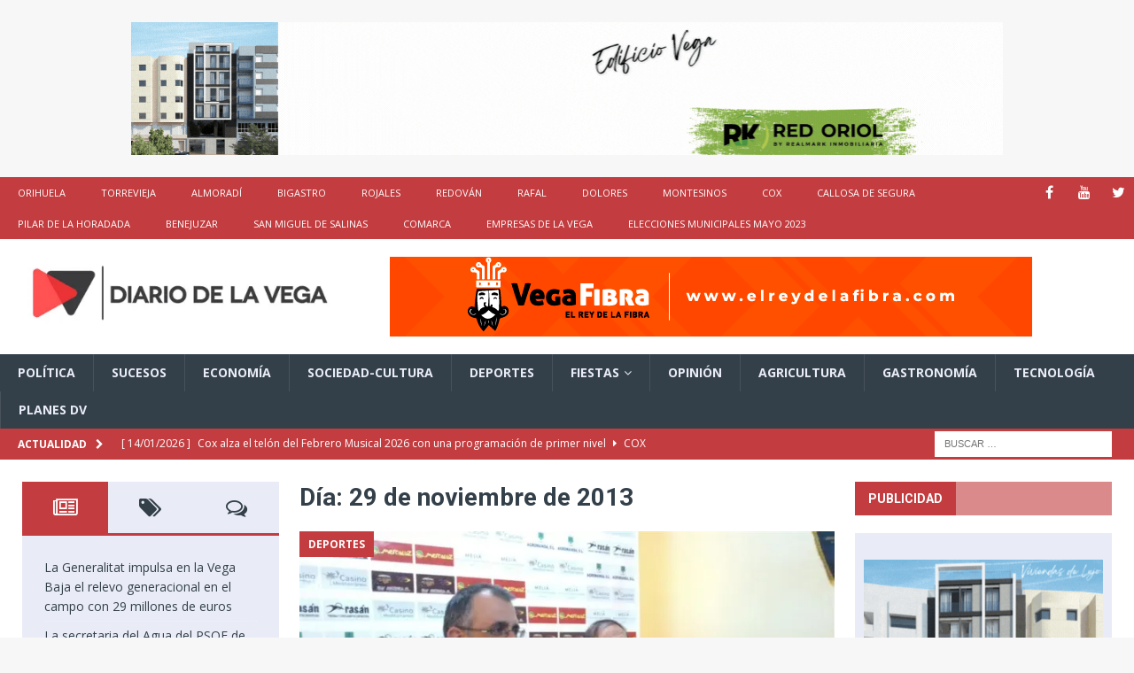

--- FILE ---
content_type: text/html; charset=utf-8
request_url: https://www.google.com/recaptcha/api2/aframe
body_size: 270
content:
<!DOCTYPE HTML><html><head><meta http-equiv="content-type" content="text/html; charset=UTF-8"></head><body><script nonce="OZl9xyZ_UqQPvdQWQGJPgA">/** Anti-fraud and anti-abuse applications only. See google.com/recaptcha */ try{var clients={'sodar':'https://pagead2.googlesyndication.com/pagead/sodar?'};window.addEventListener("message",function(a){try{if(a.source===window.parent){var b=JSON.parse(a.data);var c=clients[b['id']];if(c){var d=document.createElement('img');d.src=c+b['params']+'&rc='+(localStorage.getItem("rc::a")?sessionStorage.getItem("rc::b"):"");window.document.body.appendChild(d);sessionStorage.setItem("rc::e",parseInt(sessionStorage.getItem("rc::e")||0)+1);localStorage.setItem("rc::h",'1768454269522');}}}catch(b){}});window.parent.postMessage("_grecaptcha_ready", "*");}catch(b){}</script></body></html>